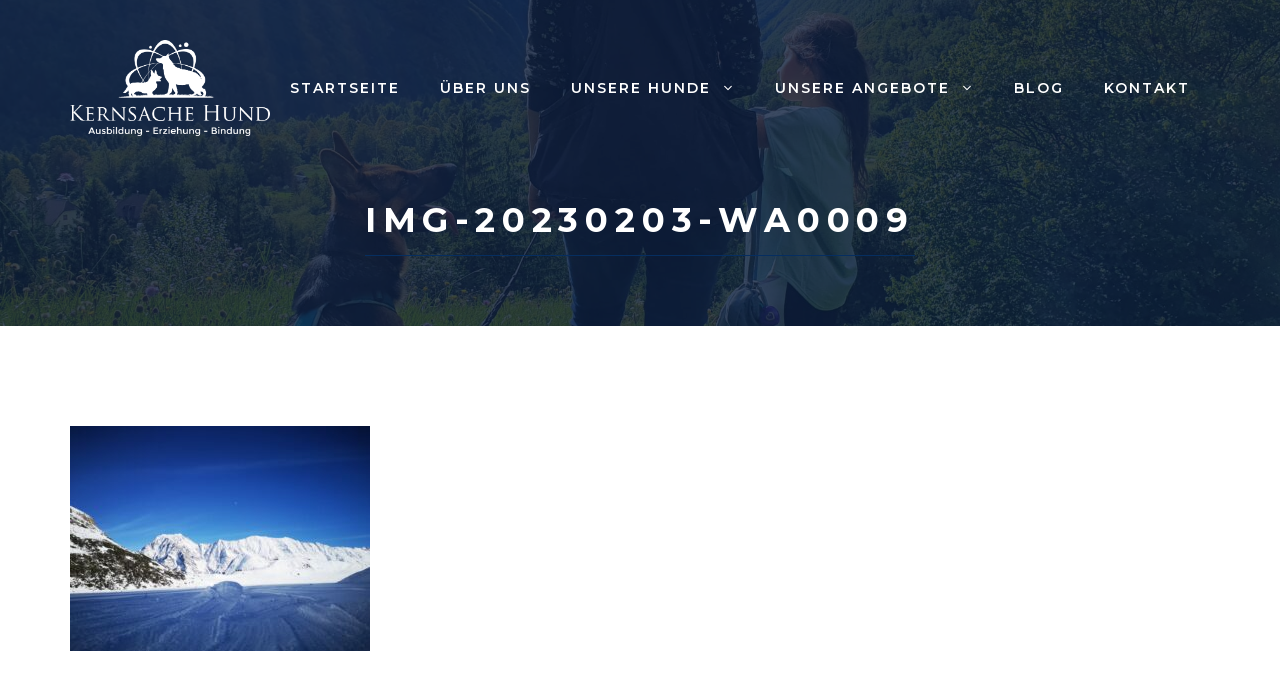

--- FILE ---
content_type: text/html; charset=utf-8
request_url: https://www.google.com/recaptcha/api2/anchor?ar=1&k=6Ld1FmsqAAAAAFiyH7Tv1mJ9o8MzPr9tfPfCQ5vG&co=aHR0cHM6Ly9rZXJuc2FjaGVodW5kLmF0OjQ0Mw..&hl=en&v=PoyoqOPhxBO7pBk68S4YbpHZ&size=normal&anchor-ms=20000&execute-ms=30000&cb=gx7xgchue7ju
body_size: 49566
content:
<!DOCTYPE HTML><html dir="ltr" lang="en"><head><meta http-equiv="Content-Type" content="text/html; charset=UTF-8">
<meta http-equiv="X-UA-Compatible" content="IE=edge">
<title>reCAPTCHA</title>
<style type="text/css">
/* cyrillic-ext */
@font-face {
  font-family: 'Roboto';
  font-style: normal;
  font-weight: 400;
  font-stretch: 100%;
  src: url(//fonts.gstatic.com/s/roboto/v48/KFO7CnqEu92Fr1ME7kSn66aGLdTylUAMa3GUBHMdazTgWw.woff2) format('woff2');
  unicode-range: U+0460-052F, U+1C80-1C8A, U+20B4, U+2DE0-2DFF, U+A640-A69F, U+FE2E-FE2F;
}
/* cyrillic */
@font-face {
  font-family: 'Roboto';
  font-style: normal;
  font-weight: 400;
  font-stretch: 100%;
  src: url(//fonts.gstatic.com/s/roboto/v48/KFO7CnqEu92Fr1ME7kSn66aGLdTylUAMa3iUBHMdazTgWw.woff2) format('woff2');
  unicode-range: U+0301, U+0400-045F, U+0490-0491, U+04B0-04B1, U+2116;
}
/* greek-ext */
@font-face {
  font-family: 'Roboto';
  font-style: normal;
  font-weight: 400;
  font-stretch: 100%;
  src: url(//fonts.gstatic.com/s/roboto/v48/KFO7CnqEu92Fr1ME7kSn66aGLdTylUAMa3CUBHMdazTgWw.woff2) format('woff2');
  unicode-range: U+1F00-1FFF;
}
/* greek */
@font-face {
  font-family: 'Roboto';
  font-style: normal;
  font-weight: 400;
  font-stretch: 100%;
  src: url(//fonts.gstatic.com/s/roboto/v48/KFO7CnqEu92Fr1ME7kSn66aGLdTylUAMa3-UBHMdazTgWw.woff2) format('woff2');
  unicode-range: U+0370-0377, U+037A-037F, U+0384-038A, U+038C, U+038E-03A1, U+03A3-03FF;
}
/* math */
@font-face {
  font-family: 'Roboto';
  font-style: normal;
  font-weight: 400;
  font-stretch: 100%;
  src: url(//fonts.gstatic.com/s/roboto/v48/KFO7CnqEu92Fr1ME7kSn66aGLdTylUAMawCUBHMdazTgWw.woff2) format('woff2');
  unicode-range: U+0302-0303, U+0305, U+0307-0308, U+0310, U+0312, U+0315, U+031A, U+0326-0327, U+032C, U+032F-0330, U+0332-0333, U+0338, U+033A, U+0346, U+034D, U+0391-03A1, U+03A3-03A9, U+03B1-03C9, U+03D1, U+03D5-03D6, U+03F0-03F1, U+03F4-03F5, U+2016-2017, U+2034-2038, U+203C, U+2040, U+2043, U+2047, U+2050, U+2057, U+205F, U+2070-2071, U+2074-208E, U+2090-209C, U+20D0-20DC, U+20E1, U+20E5-20EF, U+2100-2112, U+2114-2115, U+2117-2121, U+2123-214F, U+2190, U+2192, U+2194-21AE, U+21B0-21E5, U+21F1-21F2, U+21F4-2211, U+2213-2214, U+2216-22FF, U+2308-230B, U+2310, U+2319, U+231C-2321, U+2336-237A, U+237C, U+2395, U+239B-23B7, U+23D0, U+23DC-23E1, U+2474-2475, U+25AF, U+25B3, U+25B7, U+25BD, U+25C1, U+25CA, U+25CC, U+25FB, U+266D-266F, U+27C0-27FF, U+2900-2AFF, U+2B0E-2B11, U+2B30-2B4C, U+2BFE, U+3030, U+FF5B, U+FF5D, U+1D400-1D7FF, U+1EE00-1EEFF;
}
/* symbols */
@font-face {
  font-family: 'Roboto';
  font-style: normal;
  font-weight: 400;
  font-stretch: 100%;
  src: url(//fonts.gstatic.com/s/roboto/v48/KFO7CnqEu92Fr1ME7kSn66aGLdTylUAMaxKUBHMdazTgWw.woff2) format('woff2');
  unicode-range: U+0001-000C, U+000E-001F, U+007F-009F, U+20DD-20E0, U+20E2-20E4, U+2150-218F, U+2190, U+2192, U+2194-2199, U+21AF, U+21E6-21F0, U+21F3, U+2218-2219, U+2299, U+22C4-22C6, U+2300-243F, U+2440-244A, U+2460-24FF, U+25A0-27BF, U+2800-28FF, U+2921-2922, U+2981, U+29BF, U+29EB, U+2B00-2BFF, U+4DC0-4DFF, U+FFF9-FFFB, U+10140-1018E, U+10190-1019C, U+101A0, U+101D0-101FD, U+102E0-102FB, U+10E60-10E7E, U+1D2C0-1D2D3, U+1D2E0-1D37F, U+1F000-1F0FF, U+1F100-1F1AD, U+1F1E6-1F1FF, U+1F30D-1F30F, U+1F315, U+1F31C, U+1F31E, U+1F320-1F32C, U+1F336, U+1F378, U+1F37D, U+1F382, U+1F393-1F39F, U+1F3A7-1F3A8, U+1F3AC-1F3AF, U+1F3C2, U+1F3C4-1F3C6, U+1F3CA-1F3CE, U+1F3D4-1F3E0, U+1F3ED, U+1F3F1-1F3F3, U+1F3F5-1F3F7, U+1F408, U+1F415, U+1F41F, U+1F426, U+1F43F, U+1F441-1F442, U+1F444, U+1F446-1F449, U+1F44C-1F44E, U+1F453, U+1F46A, U+1F47D, U+1F4A3, U+1F4B0, U+1F4B3, U+1F4B9, U+1F4BB, U+1F4BF, U+1F4C8-1F4CB, U+1F4D6, U+1F4DA, U+1F4DF, U+1F4E3-1F4E6, U+1F4EA-1F4ED, U+1F4F7, U+1F4F9-1F4FB, U+1F4FD-1F4FE, U+1F503, U+1F507-1F50B, U+1F50D, U+1F512-1F513, U+1F53E-1F54A, U+1F54F-1F5FA, U+1F610, U+1F650-1F67F, U+1F687, U+1F68D, U+1F691, U+1F694, U+1F698, U+1F6AD, U+1F6B2, U+1F6B9-1F6BA, U+1F6BC, U+1F6C6-1F6CF, U+1F6D3-1F6D7, U+1F6E0-1F6EA, U+1F6F0-1F6F3, U+1F6F7-1F6FC, U+1F700-1F7FF, U+1F800-1F80B, U+1F810-1F847, U+1F850-1F859, U+1F860-1F887, U+1F890-1F8AD, U+1F8B0-1F8BB, U+1F8C0-1F8C1, U+1F900-1F90B, U+1F93B, U+1F946, U+1F984, U+1F996, U+1F9E9, U+1FA00-1FA6F, U+1FA70-1FA7C, U+1FA80-1FA89, U+1FA8F-1FAC6, U+1FACE-1FADC, U+1FADF-1FAE9, U+1FAF0-1FAF8, U+1FB00-1FBFF;
}
/* vietnamese */
@font-face {
  font-family: 'Roboto';
  font-style: normal;
  font-weight: 400;
  font-stretch: 100%;
  src: url(//fonts.gstatic.com/s/roboto/v48/KFO7CnqEu92Fr1ME7kSn66aGLdTylUAMa3OUBHMdazTgWw.woff2) format('woff2');
  unicode-range: U+0102-0103, U+0110-0111, U+0128-0129, U+0168-0169, U+01A0-01A1, U+01AF-01B0, U+0300-0301, U+0303-0304, U+0308-0309, U+0323, U+0329, U+1EA0-1EF9, U+20AB;
}
/* latin-ext */
@font-face {
  font-family: 'Roboto';
  font-style: normal;
  font-weight: 400;
  font-stretch: 100%;
  src: url(//fonts.gstatic.com/s/roboto/v48/KFO7CnqEu92Fr1ME7kSn66aGLdTylUAMa3KUBHMdazTgWw.woff2) format('woff2');
  unicode-range: U+0100-02BA, U+02BD-02C5, U+02C7-02CC, U+02CE-02D7, U+02DD-02FF, U+0304, U+0308, U+0329, U+1D00-1DBF, U+1E00-1E9F, U+1EF2-1EFF, U+2020, U+20A0-20AB, U+20AD-20C0, U+2113, U+2C60-2C7F, U+A720-A7FF;
}
/* latin */
@font-face {
  font-family: 'Roboto';
  font-style: normal;
  font-weight: 400;
  font-stretch: 100%;
  src: url(//fonts.gstatic.com/s/roboto/v48/KFO7CnqEu92Fr1ME7kSn66aGLdTylUAMa3yUBHMdazQ.woff2) format('woff2');
  unicode-range: U+0000-00FF, U+0131, U+0152-0153, U+02BB-02BC, U+02C6, U+02DA, U+02DC, U+0304, U+0308, U+0329, U+2000-206F, U+20AC, U+2122, U+2191, U+2193, U+2212, U+2215, U+FEFF, U+FFFD;
}
/* cyrillic-ext */
@font-face {
  font-family: 'Roboto';
  font-style: normal;
  font-weight: 500;
  font-stretch: 100%;
  src: url(//fonts.gstatic.com/s/roboto/v48/KFO7CnqEu92Fr1ME7kSn66aGLdTylUAMa3GUBHMdazTgWw.woff2) format('woff2');
  unicode-range: U+0460-052F, U+1C80-1C8A, U+20B4, U+2DE0-2DFF, U+A640-A69F, U+FE2E-FE2F;
}
/* cyrillic */
@font-face {
  font-family: 'Roboto';
  font-style: normal;
  font-weight: 500;
  font-stretch: 100%;
  src: url(//fonts.gstatic.com/s/roboto/v48/KFO7CnqEu92Fr1ME7kSn66aGLdTylUAMa3iUBHMdazTgWw.woff2) format('woff2');
  unicode-range: U+0301, U+0400-045F, U+0490-0491, U+04B0-04B1, U+2116;
}
/* greek-ext */
@font-face {
  font-family: 'Roboto';
  font-style: normal;
  font-weight: 500;
  font-stretch: 100%;
  src: url(//fonts.gstatic.com/s/roboto/v48/KFO7CnqEu92Fr1ME7kSn66aGLdTylUAMa3CUBHMdazTgWw.woff2) format('woff2');
  unicode-range: U+1F00-1FFF;
}
/* greek */
@font-face {
  font-family: 'Roboto';
  font-style: normal;
  font-weight: 500;
  font-stretch: 100%;
  src: url(//fonts.gstatic.com/s/roboto/v48/KFO7CnqEu92Fr1ME7kSn66aGLdTylUAMa3-UBHMdazTgWw.woff2) format('woff2');
  unicode-range: U+0370-0377, U+037A-037F, U+0384-038A, U+038C, U+038E-03A1, U+03A3-03FF;
}
/* math */
@font-face {
  font-family: 'Roboto';
  font-style: normal;
  font-weight: 500;
  font-stretch: 100%;
  src: url(//fonts.gstatic.com/s/roboto/v48/KFO7CnqEu92Fr1ME7kSn66aGLdTylUAMawCUBHMdazTgWw.woff2) format('woff2');
  unicode-range: U+0302-0303, U+0305, U+0307-0308, U+0310, U+0312, U+0315, U+031A, U+0326-0327, U+032C, U+032F-0330, U+0332-0333, U+0338, U+033A, U+0346, U+034D, U+0391-03A1, U+03A3-03A9, U+03B1-03C9, U+03D1, U+03D5-03D6, U+03F0-03F1, U+03F4-03F5, U+2016-2017, U+2034-2038, U+203C, U+2040, U+2043, U+2047, U+2050, U+2057, U+205F, U+2070-2071, U+2074-208E, U+2090-209C, U+20D0-20DC, U+20E1, U+20E5-20EF, U+2100-2112, U+2114-2115, U+2117-2121, U+2123-214F, U+2190, U+2192, U+2194-21AE, U+21B0-21E5, U+21F1-21F2, U+21F4-2211, U+2213-2214, U+2216-22FF, U+2308-230B, U+2310, U+2319, U+231C-2321, U+2336-237A, U+237C, U+2395, U+239B-23B7, U+23D0, U+23DC-23E1, U+2474-2475, U+25AF, U+25B3, U+25B7, U+25BD, U+25C1, U+25CA, U+25CC, U+25FB, U+266D-266F, U+27C0-27FF, U+2900-2AFF, U+2B0E-2B11, U+2B30-2B4C, U+2BFE, U+3030, U+FF5B, U+FF5D, U+1D400-1D7FF, U+1EE00-1EEFF;
}
/* symbols */
@font-face {
  font-family: 'Roboto';
  font-style: normal;
  font-weight: 500;
  font-stretch: 100%;
  src: url(//fonts.gstatic.com/s/roboto/v48/KFO7CnqEu92Fr1ME7kSn66aGLdTylUAMaxKUBHMdazTgWw.woff2) format('woff2');
  unicode-range: U+0001-000C, U+000E-001F, U+007F-009F, U+20DD-20E0, U+20E2-20E4, U+2150-218F, U+2190, U+2192, U+2194-2199, U+21AF, U+21E6-21F0, U+21F3, U+2218-2219, U+2299, U+22C4-22C6, U+2300-243F, U+2440-244A, U+2460-24FF, U+25A0-27BF, U+2800-28FF, U+2921-2922, U+2981, U+29BF, U+29EB, U+2B00-2BFF, U+4DC0-4DFF, U+FFF9-FFFB, U+10140-1018E, U+10190-1019C, U+101A0, U+101D0-101FD, U+102E0-102FB, U+10E60-10E7E, U+1D2C0-1D2D3, U+1D2E0-1D37F, U+1F000-1F0FF, U+1F100-1F1AD, U+1F1E6-1F1FF, U+1F30D-1F30F, U+1F315, U+1F31C, U+1F31E, U+1F320-1F32C, U+1F336, U+1F378, U+1F37D, U+1F382, U+1F393-1F39F, U+1F3A7-1F3A8, U+1F3AC-1F3AF, U+1F3C2, U+1F3C4-1F3C6, U+1F3CA-1F3CE, U+1F3D4-1F3E0, U+1F3ED, U+1F3F1-1F3F3, U+1F3F5-1F3F7, U+1F408, U+1F415, U+1F41F, U+1F426, U+1F43F, U+1F441-1F442, U+1F444, U+1F446-1F449, U+1F44C-1F44E, U+1F453, U+1F46A, U+1F47D, U+1F4A3, U+1F4B0, U+1F4B3, U+1F4B9, U+1F4BB, U+1F4BF, U+1F4C8-1F4CB, U+1F4D6, U+1F4DA, U+1F4DF, U+1F4E3-1F4E6, U+1F4EA-1F4ED, U+1F4F7, U+1F4F9-1F4FB, U+1F4FD-1F4FE, U+1F503, U+1F507-1F50B, U+1F50D, U+1F512-1F513, U+1F53E-1F54A, U+1F54F-1F5FA, U+1F610, U+1F650-1F67F, U+1F687, U+1F68D, U+1F691, U+1F694, U+1F698, U+1F6AD, U+1F6B2, U+1F6B9-1F6BA, U+1F6BC, U+1F6C6-1F6CF, U+1F6D3-1F6D7, U+1F6E0-1F6EA, U+1F6F0-1F6F3, U+1F6F7-1F6FC, U+1F700-1F7FF, U+1F800-1F80B, U+1F810-1F847, U+1F850-1F859, U+1F860-1F887, U+1F890-1F8AD, U+1F8B0-1F8BB, U+1F8C0-1F8C1, U+1F900-1F90B, U+1F93B, U+1F946, U+1F984, U+1F996, U+1F9E9, U+1FA00-1FA6F, U+1FA70-1FA7C, U+1FA80-1FA89, U+1FA8F-1FAC6, U+1FACE-1FADC, U+1FADF-1FAE9, U+1FAF0-1FAF8, U+1FB00-1FBFF;
}
/* vietnamese */
@font-face {
  font-family: 'Roboto';
  font-style: normal;
  font-weight: 500;
  font-stretch: 100%;
  src: url(//fonts.gstatic.com/s/roboto/v48/KFO7CnqEu92Fr1ME7kSn66aGLdTylUAMa3OUBHMdazTgWw.woff2) format('woff2');
  unicode-range: U+0102-0103, U+0110-0111, U+0128-0129, U+0168-0169, U+01A0-01A1, U+01AF-01B0, U+0300-0301, U+0303-0304, U+0308-0309, U+0323, U+0329, U+1EA0-1EF9, U+20AB;
}
/* latin-ext */
@font-face {
  font-family: 'Roboto';
  font-style: normal;
  font-weight: 500;
  font-stretch: 100%;
  src: url(//fonts.gstatic.com/s/roboto/v48/KFO7CnqEu92Fr1ME7kSn66aGLdTylUAMa3KUBHMdazTgWw.woff2) format('woff2');
  unicode-range: U+0100-02BA, U+02BD-02C5, U+02C7-02CC, U+02CE-02D7, U+02DD-02FF, U+0304, U+0308, U+0329, U+1D00-1DBF, U+1E00-1E9F, U+1EF2-1EFF, U+2020, U+20A0-20AB, U+20AD-20C0, U+2113, U+2C60-2C7F, U+A720-A7FF;
}
/* latin */
@font-face {
  font-family: 'Roboto';
  font-style: normal;
  font-weight: 500;
  font-stretch: 100%;
  src: url(//fonts.gstatic.com/s/roboto/v48/KFO7CnqEu92Fr1ME7kSn66aGLdTylUAMa3yUBHMdazQ.woff2) format('woff2');
  unicode-range: U+0000-00FF, U+0131, U+0152-0153, U+02BB-02BC, U+02C6, U+02DA, U+02DC, U+0304, U+0308, U+0329, U+2000-206F, U+20AC, U+2122, U+2191, U+2193, U+2212, U+2215, U+FEFF, U+FFFD;
}
/* cyrillic-ext */
@font-face {
  font-family: 'Roboto';
  font-style: normal;
  font-weight: 900;
  font-stretch: 100%;
  src: url(//fonts.gstatic.com/s/roboto/v48/KFO7CnqEu92Fr1ME7kSn66aGLdTylUAMa3GUBHMdazTgWw.woff2) format('woff2');
  unicode-range: U+0460-052F, U+1C80-1C8A, U+20B4, U+2DE0-2DFF, U+A640-A69F, U+FE2E-FE2F;
}
/* cyrillic */
@font-face {
  font-family: 'Roboto';
  font-style: normal;
  font-weight: 900;
  font-stretch: 100%;
  src: url(//fonts.gstatic.com/s/roboto/v48/KFO7CnqEu92Fr1ME7kSn66aGLdTylUAMa3iUBHMdazTgWw.woff2) format('woff2');
  unicode-range: U+0301, U+0400-045F, U+0490-0491, U+04B0-04B1, U+2116;
}
/* greek-ext */
@font-face {
  font-family: 'Roboto';
  font-style: normal;
  font-weight: 900;
  font-stretch: 100%;
  src: url(//fonts.gstatic.com/s/roboto/v48/KFO7CnqEu92Fr1ME7kSn66aGLdTylUAMa3CUBHMdazTgWw.woff2) format('woff2');
  unicode-range: U+1F00-1FFF;
}
/* greek */
@font-face {
  font-family: 'Roboto';
  font-style: normal;
  font-weight: 900;
  font-stretch: 100%;
  src: url(//fonts.gstatic.com/s/roboto/v48/KFO7CnqEu92Fr1ME7kSn66aGLdTylUAMa3-UBHMdazTgWw.woff2) format('woff2');
  unicode-range: U+0370-0377, U+037A-037F, U+0384-038A, U+038C, U+038E-03A1, U+03A3-03FF;
}
/* math */
@font-face {
  font-family: 'Roboto';
  font-style: normal;
  font-weight: 900;
  font-stretch: 100%;
  src: url(//fonts.gstatic.com/s/roboto/v48/KFO7CnqEu92Fr1ME7kSn66aGLdTylUAMawCUBHMdazTgWw.woff2) format('woff2');
  unicode-range: U+0302-0303, U+0305, U+0307-0308, U+0310, U+0312, U+0315, U+031A, U+0326-0327, U+032C, U+032F-0330, U+0332-0333, U+0338, U+033A, U+0346, U+034D, U+0391-03A1, U+03A3-03A9, U+03B1-03C9, U+03D1, U+03D5-03D6, U+03F0-03F1, U+03F4-03F5, U+2016-2017, U+2034-2038, U+203C, U+2040, U+2043, U+2047, U+2050, U+2057, U+205F, U+2070-2071, U+2074-208E, U+2090-209C, U+20D0-20DC, U+20E1, U+20E5-20EF, U+2100-2112, U+2114-2115, U+2117-2121, U+2123-214F, U+2190, U+2192, U+2194-21AE, U+21B0-21E5, U+21F1-21F2, U+21F4-2211, U+2213-2214, U+2216-22FF, U+2308-230B, U+2310, U+2319, U+231C-2321, U+2336-237A, U+237C, U+2395, U+239B-23B7, U+23D0, U+23DC-23E1, U+2474-2475, U+25AF, U+25B3, U+25B7, U+25BD, U+25C1, U+25CA, U+25CC, U+25FB, U+266D-266F, U+27C0-27FF, U+2900-2AFF, U+2B0E-2B11, U+2B30-2B4C, U+2BFE, U+3030, U+FF5B, U+FF5D, U+1D400-1D7FF, U+1EE00-1EEFF;
}
/* symbols */
@font-face {
  font-family: 'Roboto';
  font-style: normal;
  font-weight: 900;
  font-stretch: 100%;
  src: url(//fonts.gstatic.com/s/roboto/v48/KFO7CnqEu92Fr1ME7kSn66aGLdTylUAMaxKUBHMdazTgWw.woff2) format('woff2');
  unicode-range: U+0001-000C, U+000E-001F, U+007F-009F, U+20DD-20E0, U+20E2-20E4, U+2150-218F, U+2190, U+2192, U+2194-2199, U+21AF, U+21E6-21F0, U+21F3, U+2218-2219, U+2299, U+22C4-22C6, U+2300-243F, U+2440-244A, U+2460-24FF, U+25A0-27BF, U+2800-28FF, U+2921-2922, U+2981, U+29BF, U+29EB, U+2B00-2BFF, U+4DC0-4DFF, U+FFF9-FFFB, U+10140-1018E, U+10190-1019C, U+101A0, U+101D0-101FD, U+102E0-102FB, U+10E60-10E7E, U+1D2C0-1D2D3, U+1D2E0-1D37F, U+1F000-1F0FF, U+1F100-1F1AD, U+1F1E6-1F1FF, U+1F30D-1F30F, U+1F315, U+1F31C, U+1F31E, U+1F320-1F32C, U+1F336, U+1F378, U+1F37D, U+1F382, U+1F393-1F39F, U+1F3A7-1F3A8, U+1F3AC-1F3AF, U+1F3C2, U+1F3C4-1F3C6, U+1F3CA-1F3CE, U+1F3D4-1F3E0, U+1F3ED, U+1F3F1-1F3F3, U+1F3F5-1F3F7, U+1F408, U+1F415, U+1F41F, U+1F426, U+1F43F, U+1F441-1F442, U+1F444, U+1F446-1F449, U+1F44C-1F44E, U+1F453, U+1F46A, U+1F47D, U+1F4A3, U+1F4B0, U+1F4B3, U+1F4B9, U+1F4BB, U+1F4BF, U+1F4C8-1F4CB, U+1F4D6, U+1F4DA, U+1F4DF, U+1F4E3-1F4E6, U+1F4EA-1F4ED, U+1F4F7, U+1F4F9-1F4FB, U+1F4FD-1F4FE, U+1F503, U+1F507-1F50B, U+1F50D, U+1F512-1F513, U+1F53E-1F54A, U+1F54F-1F5FA, U+1F610, U+1F650-1F67F, U+1F687, U+1F68D, U+1F691, U+1F694, U+1F698, U+1F6AD, U+1F6B2, U+1F6B9-1F6BA, U+1F6BC, U+1F6C6-1F6CF, U+1F6D3-1F6D7, U+1F6E0-1F6EA, U+1F6F0-1F6F3, U+1F6F7-1F6FC, U+1F700-1F7FF, U+1F800-1F80B, U+1F810-1F847, U+1F850-1F859, U+1F860-1F887, U+1F890-1F8AD, U+1F8B0-1F8BB, U+1F8C0-1F8C1, U+1F900-1F90B, U+1F93B, U+1F946, U+1F984, U+1F996, U+1F9E9, U+1FA00-1FA6F, U+1FA70-1FA7C, U+1FA80-1FA89, U+1FA8F-1FAC6, U+1FACE-1FADC, U+1FADF-1FAE9, U+1FAF0-1FAF8, U+1FB00-1FBFF;
}
/* vietnamese */
@font-face {
  font-family: 'Roboto';
  font-style: normal;
  font-weight: 900;
  font-stretch: 100%;
  src: url(//fonts.gstatic.com/s/roboto/v48/KFO7CnqEu92Fr1ME7kSn66aGLdTylUAMa3OUBHMdazTgWw.woff2) format('woff2');
  unicode-range: U+0102-0103, U+0110-0111, U+0128-0129, U+0168-0169, U+01A0-01A1, U+01AF-01B0, U+0300-0301, U+0303-0304, U+0308-0309, U+0323, U+0329, U+1EA0-1EF9, U+20AB;
}
/* latin-ext */
@font-face {
  font-family: 'Roboto';
  font-style: normal;
  font-weight: 900;
  font-stretch: 100%;
  src: url(//fonts.gstatic.com/s/roboto/v48/KFO7CnqEu92Fr1ME7kSn66aGLdTylUAMa3KUBHMdazTgWw.woff2) format('woff2');
  unicode-range: U+0100-02BA, U+02BD-02C5, U+02C7-02CC, U+02CE-02D7, U+02DD-02FF, U+0304, U+0308, U+0329, U+1D00-1DBF, U+1E00-1E9F, U+1EF2-1EFF, U+2020, U+20A0-20AB, U+20AD-20C0, U+2113, U+2C60-2C7F, U+A720-A7FF;
}
/* latin */
@font-face {
  font-family: 'Roboto';
  font-style: normal;
  font-weight: 900;
  font-stretch: 100%;
  src: url(//fonts.gstatic.com/s/roboto/v48/KFO7CnqEu92Fr1ME7kSn66aGLdTylUAMa3yUBHMdazQ.woff2) format('woff2');
  unicode-range: U+0000-00FF, U+0131, U+0152-0153, U+02BB-02BC, U+02C6, U+02DA, U+02DC, U+0304, U+0308, U+0329, U+2000-206F, U+20AC, U+2122, U+2191, U+2193, U+2212, U+2215, U+FEFF, U+FFFD;
}

</style>
<link rel="stylesheet" type="text/css" href="https://www.gstatic.com/recaptcha/releases/PoyoqOPhxBO7pBk68S4YbpHZ/styles__ltr.css">
<script nonce="IkTB_Z4B2YPzdM4tfGD3sQ" type="text/javascript">window['__recaptcha_api'] = 'https://www.google.com/recaptcha/api2/';</script>
<script type="text/javascript" src="https://www.gstatic.com/recaptcha/releases/PoyoqOPhxBO7pBk68S4YbpHZ/recaptcha__en.js" nonce="IkTB_Z4B2YPzdM4tfGD3sQ">
      
    </script></head>
<body><div id="rc-anchor-alert" class="rc-anchor-alert"></div>
<input type="hidden" id="recaptcha-token" value="[base64]">
<script type="text/javascript" nonce="IkTB_Z4B2YPzdM4tfGD3sQ">
      recaptcha.anchor.Main.init("[\x22ainput\x22,[\x22bgdata\x22,\x22\x22,\[base64]/[base64]/[base64]/[base64]/[base64]/[base64]/[base64]/[base64]/[base64]/[base64]\\u003d\x22,\[base64]\\u003d\\u003d\x22,\[base64]/Dq8KuMsK+w6fCosO7e8K9BjMsX8OaJA4mwq/[base64]/LMOBwqXCgMKcwq0IB8KfW8OJccKGw7cVdsOKFSUaCMK4CzjDl8Oow6RdDcOrAhzDg8KBwr7Dh8KTwrVaVlB2KjwZwo/Cjlcnw7o8TmHDsi/DhMKVPMO5w4TDqQp/WFnCjnXDilvDocOGFsKvw7TDhS7CqSHDh8OXclABasOFKMKJemU3MCRPwqbCkWlQw5rCg8K5wq0Yw7PCtcKVw7obLUsSGMObw63DoTN3BsOxZiI8LDwYw44CGMKnwrLDuhJoJ0tiNcO+wq0CwrwCwoPCuMOpw6AOdsObcMOSIz/Ds8OEw5RtecKxIhZ5asO4KDHDpwMRw7kKBMObAcOywrNUejktcMKKCCvDugF0ZT7CiVXCgChzRsOew6vCrcKZRQh1wocBwpFWw6Fvag4ZwokgwpDCsC/DgMKxM0ImD8OCCzg2woAQR2EvBhwBZTU/[base64]/w4Faw558w4AIwrNnODRFb3XDqsKJw7AwZE7DjMOzZMKKw77Dk8OJasKgTCDDklnCuhQpwrHClsOSXDfChMOjZMKCwo4lw5TDqi8xwqdKJm4awr7DqlPCn8OZH8Onw4/Dg8OBwrvCqgPDicK7bMOuwrQ6woHDlMKDw7TCisKyY8KvZ3l9bMKdNSbDlizDocKrOMOAwqHDmsObKx87wr/DvsOVwqQ9w5PCuRfDmMOlw5PDvsO3w4rCt8O+w7wkBStNFh/[base64]/CisKiNsKFR8KoCsO6QcO+S8KZPzUiFcKPwoMzwqnCvcKkw4thGzfClMO5w77CrB96LxwVw5DCukgDw5fDjUDDiMK2wo8VcC/CqsK7JR3CtsKGYHnCgj/CrWtbIsKAw6fDgMKHwrMOMcK6U8KUwpI4w5LCmG0AQ8OkacOPYy0Iw5/DiFpEwrsFC8KoWMO/QlHDmGcHKMOgw7DCnzXCo8OubcOwWnNuOkFqw5ttHDLDnnsZw7PDoVnCtkp4Gx3Dsl/Dm8OYw6c0w7PDlsKTA8OzaA9uZMOrwosEEAPDhsOiI8Ktw5/CrDl9B8Oww6weSMKZw4AybAlIwrFUw5LDjGVvFsK1w53Cr8ONHsKYw4NWwphGwopWw4VRGgkjwo/ChcOfcCLCmggrcsOYPMOKHcK4w58OEkPDq8Oxw6DDqsKIw6vCs2fDqxXDmAHDvHbChRnCncOVwrrDoX7DhmZscMKwwrPCsQTCtHHDtUBhw5cVwr/DvcKlw47DqmUnWcO3w5DDqcKpYsKKwqrDoMKPw7nCgiJXw4hQwqlvw6FPwqzCsRZfw5J0Jl/DgMKZSnfDuRnDtcOzE8KRw5Bdw5xFMsOywoXCh8OAUmfCpRwvHiXDlUJcwr0ew63DnGk5MX7CnhsiDsK5RW1hw4VJSjBzwprDh8KtHRV9wqJQwqVHw6QxG8O6VcOEw5HCs8KHwqjCj8Knw75VwpnCkQJPwr/CriDCucK5fxTCknDDj8OFNcO3BC8bw5E3w4tXAmLCqx1rwrwrwrp8Pi5Va8OvIcKVQcKVEMKgw7oww7LDjsOGI03DkDpkwqAcEcKQw4/Dhn5qVXLDtyjDhllOw5XChQsMMcOXOSDDmGHCtiNfYC/Dr8OIw4xGUcK+CcKhwqpXwpsPwocQMH5WwofDicKjwrfCuUNpwrjDn2UiOTl8DcOowqfCg03ClB8zwpjDux0kZ1QIFsOPL13CtsKYwqfDpcKNT0/DnhVKLsK7wqoJe1jCl8KCwo5zJmcNTsOew67DpQXDh8OewpIMVjvClmhDw4VuwpZ4HcOREhnDnkzDlsOMwpoBw6x8NTTDh8KCSWDDm8Omw5LCr8KMTANYIMKIwobDiWYjVkYTwp48OUHDvlPCuSFwc8Oqw5ESw5HCnl/[base64]/Dlndnw4wRwpx8w4zDl8Kgw5IQw6RdI8OIAQjDkXTDl8Ogw7gbw6Y/w6M5w7cSTxpHK8KPGcKjwrkLKkrDuS7ChMOSQXdoPMKsPytjw4UIwqLCiMOVw4HClcKPCcKPdMOfQn7DnMKjcMKFw5rCuMO2IsOewpDCn3fDmX/DmgDDsi9qDsKaIsORXxDDtMKDIHwFw6/[base64]/DgBnDvcOnworCmHwLKcKxwoLCpBvCtGjDtcKzwrnDiMOmR1FpFG/[base64]/ChUdZw7kfw7DCjCUdwo8hw4TCucKDNFzDuQVNRcORUMKJwqHCqMOUZCcyK8OHw4zCqw/[base64]/CvB8XQBpww6LCscOgPXPDmx4KDhJNKMOHwrHDqglAw7cWwqhyw5MPwpTCl8KlDA/DvMKZwq0UwpPCsU0KwqBOGkg+bG3CoUzClgEnw6kHYcOwHCcBw4nCk8ORwqnDjCApBMO0w6tFVRAyw6LCo8Otw7TDqsO5wpvCuMKkwoHCpsKDXHVHwo/Cuw1jPDPDqsO9AMOAw5vCjMOnwrtJw4vCgcKtwrzCgcKLMWXChXQrw5DCqUjCnWLDlsOuw5EbUcOLesK5KVrCsBILw5PCu8OUwqZbw4vDlMKQw5rDkkISN8OgwpHCk8Oyw70/XsO6d0XCkcOHaTLCiMK4ccKIBGlmAyBVw4w/BEFKc8K+ecKXw6bDs8KTw6IMEsKNbcKmSwx0KsKRwozDmljDkUTCv3fCsmxhGMKPcMOPw69cw7UJwphqIDTCmMKlKg7DicKsMMKKw5BOwqJJQ8KNw4PCksODwo7DmiPDpMKgw67DpsKaXG/[base64]/Cq8KLN8OpHXTCn8Knw5B+JMK5w6tRwqLDtSJ/wqTDpHDCjBDDgMK1w7vCi3VDLMO+wp0oTyXDlMKAN2kTw7U8PcOndDtfbMO7wqJrWsKJw57Dj1TDq8KCwqg2w79Sc8Ofw5QASiowfBBFw7IQViXDvy8Nw7bDrsKpVz82fMKRWsKrLgYPwonCtGp/QDVwQsKpwrvDsE0swqBEwqdWMHzClV3Cq8KJbcK4worChMKEwoHDpcOUa0PClsKkZQzCr8OXwrdMwrLDmMKQwpxeaMKwwqFOwrF3wpvCjV96w7RKfMKywp0TO8Opw4bCg8Ogw4kpwp7DnsOjTsK6w6YLwqvChXdeOsO1w7Vrw6jCoEbCpV/Dhw8owo5XblbClULDqwJOworDgcOKNRdDw7NYCn/ChsOJw6rCrwfDgSnCvGvCk8K1wqBIw7VIw43CrDLCjcOTY8KHw71OO0Bow7s9woZ8aW5UZcK/w6RdwoPDpSkywp3Cq3nCqAjCnXMhwqHDvcK6wrPCilAjwpZAwrZ1PMOvwojCocO4w4PCm8KMfFkGwpfCsMKYbzPDgMOHw4QOw4bDhMOEw5RWXGLDusKjYAfCisKkwpBcKg8Kw4EVHMO1w7/[base64]/Cu8KhJw7Cg8K1wowfwoJ4w6waNsKlXjZiecOYTcO0WMOpNQ7DrU4Rw77CggcLwp4wwr1bw5HDolEpMsO3wrnDlVY7w4fCp0LClcKZTHPDgcOQaUd9XmQPDMK/wpjDqnrCl8OVw5LDpnTDtsOiUB3Dkg9Mw756w4lvwqTCvsKcwpwuRcKzGgzCmD3DuRDCkC3CmkYtw6HCisKQMn1Nw7QlU8KuwoYQRcKqGUxSE8OpIcOFG8O2wqTCvD/Csl4PVMOvZCjDucKIwoDDjDY7w696DsOjGMOPw6bDmjtyw43DqXNYw7XCrsKdwq3DoMOdwoXCglfClwVYw4rClVHCvMKRI386w4vDhsK5C1TCmMKvw5M7GWTDpSfCtcKRw73DjTJ/wq3CthTCicOvw4tVwp0Yw7LDsEkKBMOhw5jCgGI/[base64]/DgVR2BxLCgQrDpcKHwpICwqjCkMOawo3DsSXDqMOYw5rCtCc6wqPCuVXDtMKIH1cABh7CjMOJeCXDu8K8woQrwo3CslgXw5hcw7HCkSnClsO5w6fDtcOAHsOMDsOcD8OZKcK1w6lKVMOfw7jDh3NLccOIFsKDOcKQPMOVC17CosKdwrE/Vi7Cjz3CiMOiw43CjiECwq1OwrTDmxnCgCQCwrrDpcKLw7PDnltww7JBEsKab8OMwoBdQcKcLmYkw5bCgV/Dl8KKwpEZKsKnJhYbwokywpkCBTzDjgAew4khw4VJw5nCgUrCpm5Aw5DDswI4LkjCjFNswpLCn27DhlLDuMOvZFEAwo7CoVDDjxvDg8K1wqrCisKyw40wwp92O2HCsHM5wqXCpMKLJMOTwo3CsMKWw6QsCcOOQ8KUw7NZwpg+bzp0YC3DtMKbw4/CuRjDkjjDqm7CjUkcdgISeTHDrsK9Z3h7wrbCuMKZwqt9AMOowq0LEirCuWUVw63ChsO3w5LDiXsmZTXCoHJDwrchKcOswp7CjCfDssOvw61BwpgMw6N1w7Q7wrDDoMOTw4XCv8OOD8K7w41nw6XCkwwvKMO1L8Kfw5zDlcO+wrfDjMKuO8Kpw5bConR8wrU9w4hgPD/CrkfCngI/[base64]/w7UYL3zDsDgAPMO/[base64]/AsO8wpHDjB0eVMO6C8O6Vmk4wrXDscOCDWnDlcKsw6Ibbj/Do8Kyw5sWDsKHQhjCnG55wqEvwrjCk8O+AMOUwo7Cl8O4w6LCkn5jw6zCrcKHCGbDh8OPwoRZOcKGSy1aIcOPe8Ozw6XCqHE/F8KVXsOMw4/DhwPCkMKLIcKQOh7DiMK/OMK1wpE9QBUIbcKOOcOYw5vCiMKjwqtlTsKAX8O/w40Xw47DhMKsHmvDqT0ZwpErIyt/w7zDtBvCqcOpR3p0w48iUE/Do8OSwqPCmsOTwojCusKtwojDnSoWwqDCp3PCu8OswqNGRCnDsMOjwpjCucKPw7hCwq/DiToxFETDlRDDoHI+bFDDsSQbwovCtgwOP8OvKlRwVcOdwqzDo8OGwrPDokIyQsK/VMKXPcOaw70wL8KQG8KiwqfDlHTChMOTwosGwpLCqiBDVnrCiMOJwrF6HEcXw6p5w68HF8KVw7zCsXQSw5o6NQLDqMKOwqxJw5HDssKiXMK9awxGCAteT8Oywq/CmMKvBTBtw6ADw7bDlcO3w58Bw53DmgImw4fClgHCo0DDqsO/[base64]/bjfDmCBrOF0Lwpw5w4x9w7LDr3DCpTg5LjLCnMO3f0nDkSbDs8OuTSvCt8KlwrbCvMK+DhpVOl0vO8K/w7BRJkbDliFLwo3DhW9uw6UXwpvDoMOWKcOYw4/DhcKhX3/CnMOFX8Kzw6Vkwq7Du8OUFGnDpT0dw4jDgEUDSMO5QG1xwozCu8Kyw4rDjsKGXGjCuh86LcO5I8KfRsO4wpVJKzPDjsOSw5nDh8OIwpnCkMOLw4EaCMKuwqPDnsO3PCXCpsKQW8OZw6AmwpHChsOSw7dbD8O8HsK/w7hKwqfCqcKLamPCocKLw5/[base64]/[base64]/[base64]/CvsK9worDjcK7HngYw6lyFXEzGcO7dnvCkMO/T8Ozf8KBwq/[base64]/W2srw43CoMKLw7rCr8KZCTgGw4c4wpJgBHt0XcKfcDbDkcOzw5fCn8KzwoXCiMO5woTCoT/CiMOISTTCnTNKEEVrw7zDk8OKe8ObHsKFKjzDpsKQw5lSG8KaYDgpX8KJEsK/Ci7Dml7DusKYw5bDm8OZYMKHwpnDiMKxwq3DkggRwqEFwqNUZSwbchlBwrjDiHzChUXChBTDgQfDrn/DqSTDssOUw5QkL1PDgFViHsOhwpoXwpfDlcK2wrwlwrsWBcOBGcKuwr9EIsK8wr/Ct8K7w4d+w5lSw5UywoFFJMOvw4FMGRDDtkJtw4nDqBvCucOwwogWL1rCuwhTwqRhwqUSOMOLS8OTwqEjw71Tw79MwrBhf0jDmQXChCbCv1B9w5LDv8KWQsOYwo7DjsKRwqDDk8KOwoLDqMKWw73Dv8OeMzVQdENFwqDCikpAdsKcOMOnBsKBw5s/wpbDvChHwpdRwqFPwpY3fF4qw4s8cHcuKsKUJsO0JV0tw7zDisOtw7DDqjAWc8OLAT3Cr8OCCMKWXkzCpsObwoQJZcO6TcKpw6cJbsORaMOtw6wxw6F0wrPDkMO9w4TClTfDr8KEw5J2esKKMMKFVMKcTGLDu8OdQBZseQgfw5ZawrfDh8Okwosdw5/CtEYqw7bCt8OzwobDkcKBwoPCl8KxNMKnF8KyFkQ+XMO6PsKaCsO8w40hwrYgcSEwLsKjw5gpQMOFw67DpcOxw4INJmjCosOLF8OPwq3DsWfDki8JwpQawrhFwpwEA8OAaMKHw7I/YGHDkHbCv3/CiMOkTxpdSTU4w4TDrkR/KMKCwpkEwoEXwozDmBvDrMOtHcKLScKULsOvwoolw5kidX44IUphwoYRw7EFw7MVQTPDqsKEWsOJw5dWwovCuMK3w4PDqWZswozDh8KgOsKAwojCosO1JXfCjXjDmMKZwqLDlsK6bsOKEwjCusKkwo7DsCnCt8OUHz/[base64]/DgMOVw5MVAmUmbC4Da8O8FMKXF8OoV2rCpMOSOsKjLMKjw4XDmz7Cpl0TeU1jw5vDo8KNSFPCjcKCBnjCmMKFUS/DpwDDvEvDlwPDocKvw40twrnCmGBqLUTCksOkIcKpwrl4KRzCj8KfST8Fw5p5LBxCSWV0w67DocOpwoxww5/Cq8OEEcOdCcKnKTHCjsKdCcOrIsONwoxVYyPClsOFG8O2IsKswpxuMzJgwrbDslk2DsOTwrTDs8Kkwq93w6fCtGp5HRJmAMKDe8K7w4oRwrlxQ8KuSnZqwqHCvHXDrHHChsKgw7HCm8Kqwo8Dw5ZGLsO/w4jCucO0RnvCkwpIwo/Dnn1ewr8TXMOwWMKeKAIlwpdcUMOBw6HCn8KPO8KmJMKPw6tnVUXCssK4A8KeGsKEGGoLwpYaw5wfbMOBwpjChMOmwqxRDMK/[base64]/[base64]/CqMO/wpbCmQ3CmcOISMKnOSXCmzHDk0rDpMOKM2NEwpXDksOnw6hZczBBwpbDl2PDtcKvQBfCi8Oww5XCvsKUwpXCgcO7wosYwoPCjF3ChWfCjXjDr8KGFBDDicKvKsKgQMOYO1pyw4DCvV7DhSoDw7jDkcOwwpNLIMKqJi92GsKSw7AYwoLCtcOfNMKyeTJbwq/[base64]/KV53ccKmwqHDpk3CsTvDssO4wrc3woBBwqEOecKGSsOow6tEMxQ7WX3DtXwgZsOswqxTw6/Co8O6C8KiwqfCmsOpwq/ClcO3PMKtwqReFsOlwoXCo8OwwpLDn8OLw5MYJsKuccOyw4rDp8KNw7UfwpfCjsOfdwQSIDRWw6RTbmY1w5QDw64Ga1TCksKzw5BHwqN5fBXCssOdQw7CpAAqw6/CmMKpWT/Dpygkwq/DucOjw6zDvMKOw5UuwrZLBGQpK8Okw5vCoBrDlU9TRjHDhsOqe8O6wprDjcKyw7bChMKaw4nDkyxewod+L8KTTMKew7vCu3k9wos6VcKMD8Oow5HCgsO2wrNFJcKrwrIOLcKMWyV8wp/ChsONwo7DvA4UU1E0EMKYwoLCt2VXw6EYDsOxwp9/H8KcwqjDvk5wwqslw71Vwqwowr/CkGHCv8OnXCfCqRzDvcKALhnCksOvOQ7Du8ONeEVVw4LCtmHDn8O1WMKAcU/[base64]/DiB5LKMO0wrHCu8ORJjlFVsKVwrtKwozDpkTCqsKKT1oJw4c8wqhkT8KrZDk/McOJaMO4w5LCux9TwrBYwrvDjmoBw58cw6vDvsKvV8Kcw6nDtglmw7dRNyl5w6PDicKywrzDj8OGXg/DlGLCksKEbgc2LSDDjsKcP8OeDxNoMik1D2XDmcOdACI5DUlGwofDpz/DusKUw5VFw4XCsEc9wpYTwo1zB1XDisO6K8OWwoPCm8OSKMONDMOyb01OBwFdODxrwrjClnjCsWtwZC3DmsO+J2fDi8OaeTLChlw7E8KSE1fDvsKIwrjDlG8ZZsKIQ8OSwpszwovCgMObWBMVwpTChMKxwowDawHCk8KCw5pvw6zDncOnf8OPDh9SwoDDpsOZw7N/w4XClw7DgU8CW8KAwoIHMFoSAMKhUsOwwrPDtMKIwr7DlMKdw7A3woDDsMO9R8KeHsO4NznCscOuwrwcw6UBwok9UAPCuTHCpQt0e8OgGHDDmsKoBMKbTFjCoMOeJMOLc3bDmcKzVC7DsUDDsMObHMKUBC3DhsK6THAMVk9/[base64]/ZMKveMO/PF5Cwowlcks9w53CisKSNSPDqMO5DsOJwrd1wrA/H8OEw6nDg8K5OsKWGgvDusKuKSxlSEvCknYTw7wWwqPDsMKfYcKEYcKqwpBVwqdPBEpVMQDDvsO/[base64]/[base64]/DsHN6wo3CvcKHK2/CqxxcMhDCuMOSY8O1w6XDqsOCwqk3LHbCvsOww7zClsOmVcKSIUbCm3ZWwqVOw7PCh8K3wqrCusKUC8Kqw5MswrYdwrnDvcOWX1UyG2UBw5Vow5ktw7LCr8KOw5DDnhnCum/DscOIKA/CjcORRsOIdcOBHsK2fS3DkMOAwosmwp3Ch2hwCiTCgcKAwqAsXcOBYUXClULDjF0xwrlYSzZRwp4ve8OEOEXCql3DicO3wqpqwrUXwqfCozPDpsOzwqNfwoIIwrZKwqcpZxXCnMKvwqIoBcK9H8OPwoZEfVl2KUQuD8KYw6Q/[base64]/[base64]/w6xVacKGwrTDgE99wqthwq4QZcO7w4ovQHnDuXvCicOlwphiPcOOw7lHw7M8wqxkw7ZTwpo1w4HClcKfVVjCm3Qjw7YqwprDgF7DiVR/w75Gwqhkw7Euw5/DlyYnNsKXW8Oww6jClsOrw6w9wqzDu8Ovw5DDh3gzwrMJw6LDqX7CuFrDpGPCgn/CoMOtw7HDusOzS3tHwqwGwpfDjVbDkcK9wr/DiERUCHfDmcOMRVgCAsKnRQoXwoXDqx3CrMKHESnCssOiJcOMw5TCv8OJw7LDucK8wp/Ci0xCwoUhDMKmw5Q+w6l6woPCtD7Dj8OdUhnCqMOBVi7DgMOEdUVCCcOKa8KrwpTCrsONw4rDmwQ8N1PDicKIwr5nw5HDumrCoMKIw4HDksOfwo8Kw5LDjsKUGiPDsiBwISLDuAJqw49TFlbDuC/[base64]/w6pfw7jDqMO4DsKqf8KeOcOBH8OmWcK1w5bDnG3CljbDhS1TL8Krwp/ChMOwwonCuMK2RsKdw4DDiUE8dS/CgCrCmBZ3EsORwoTDkXTCtEs6EsK2woBLw6E1RQHChn0PYcKmwpnCrcOmw4loT8K/PsO7w5dAwqF8wp/DpsKDw44FeEPDosKEwoVWw4A+D8O8UsKHw73DmhUrTcOIKsKsw5LDosKCUyFVwpDDpgLDoHbCtgVER1YuSjDDucOYIRATwqvCpmzClUbCicOlwoLDvcKnLmzCng/[base64]/DrMOSdcOIwrYne8KMwoQPwrQcw7HDucOBJFZ3wrHCuMKEw5wdwqjCoFbDrsKpD3/DtV1BwpTCssK+w4pew7VCbMK9cTJuYW51e8KbAcKWwrN4CyTCucOQfGLCvcOuwqvDqsK5w7Ixd8KlL8ONDcOybBcxw5kpGAzCrMKRwpg8w5oHeFRJwrrDvw/[base64]/[base64]/[base64]/ClDTCuEdcSU7Cg8KoS0DDoBIkWV/[base64]/Dm8KPw6/[base64]/Cpk/Doid9XGPDkSYiw7J4wqE7dzENWl3DqcO8wq5BVcOlJA9GKsK/J0dAwr4owqjDj28AAGnDigvDpMKNJsKzw6PCrmMxfMODwoFJc8KCDXnDoncRYHcIIETCqcOEw57DoMKDwpXDvsO5QMKbRFEIw5TCmE1hwpArBcKdZXTCgcK9wpHChcKDw7jDssOINcKoAMOuw6PChCnCu8Kew65SeUwwwoDDmcKVacOZIcOJEcKwwrEfJEAHYw9MUU/DmQzDhAnCoMKGwrTCqlTDvcOTBsKlXMOyZzoNwpwqMmlcwoAywrvCoMOCwrhWFEfDscK+w4jCiX/Dt8K2wqxDNsKnw5pSLMOqXBLCmiFFwqt6aEPDjiHCkDTClcOzKcOZMn7Dv8K+wrnDkEkEw7/CksOBwr3Cp8O4XsOwFEQOHcK1wrw7HyrCnwbComLDqsK6EHsQwr9wVic/[base64]/[base64]/Cu3cNf1p/w64UwpXDqcK5w6oxL8O4w5PCs0fCq3PDi0fCv8KRwphHw6jDgsKcX8KeNMOKwoMpwoQVDjnDlsKjwqHCqMKDNl7Dh8Klw6rDjzsjwrJHw70iwoJhIW0UwpjDlcOQCABGw4oIVzxOecKURsOywrlLQ2zDu8OqeXrCu38jLMOkAk/ClsOtC8K3fRZfbUPDn8K4R11gw7rCowTCjcOsIATDucKOI3Fzw75Wwr4Dw5gmw7ZFZsOUBW/DlsKpOsOtDUVDwpHDsyPCi8O6w7Ydw4JYTMObw6kzw7ZUwq7CpsK1w7AFTSBVwq3DpcKFUsKtIBLCrDllwobCo8KXwrM/EBEqw6jDjMO7LhpQwqzCucK/TcOHwrnDiEFqJk7Cn8KLVMK8w6HDkQrCrMO1wpLCucOPelxTLMKywrA1wpjCtsKDwqfDtCrDrMOzwpUIdMOewohFHsKBwqNNLsKsGsOaw7NXDcKcIMOowo/DmiYfw65LwoI1wqMQG8O8w7dKw6AHw7B6wofCrsKaw6dwSGjDr8OAwpksasKbwpsdw6AOwqjDqyDCpDxUwoTDg8K2w4wkw7tACMKGd8OhwrLChAnCg3/DtnTDncOoTcO/bcOeAMKrMsOZw6pbw4zClMKlw4bCpcO+w5fDjMKObn8Owrt/fcONXRLDmMKIPlHDkTlgC8KlL8OBKcKJwpgmw5o1w4cDw5hJJwAif2nDqXs2wpDCvsKGWS/DiAnCksOUwok7wrbDmVXDksOCOcKCID8TBcKLacKnNzPDmWPDrQZoX8Odw6TDjsKrw4nDkh/DmcKmwozDjkzCnzphw4Z2w7I3wqtGw5rDg8KAwpXDsMOrwoMxSDotKHXChcOswqoTecKLTjpYw5ETw4LDkcK1wqUdw5NYwpfCiMOaw7/CgMO2w6UkeUjCuWLDqwY+w4ZYw7lIw7TCm188wqBcecKuVMKDwrnCvToOR8KkJsK2wpNewoAIw7IIwrzCuERbwpdHCBZ9dsO0VMOUwqfDuV4BBcOGMEwLBnxdTC9kw7nDucOsw4kKwrFDQREQA8KFw6ttw5cgwp/CuEN7w6nCsn8xwrvCmxAdXwg7UAEtR2BJw7gARMK/[base64]/DpmB5wpvDksOaAjDDk8OlwrjCgxXCgMKsYXBvwpBhO8KKwq0Aw4nCpyPCmjAeJMOYwro/IcKDcFLCiBJyw6vDo8OXf8KXwrHCtFXDpcO7Bi7DhAXDlMO3DMOGX8OmwqjDqcKsH8Ozwo/CqcKpw4PCpjXCscOvEW1/VUTCiWd/w6RAwrMtw67ChFUNNsK5UsKoPcKswrcCecOHwoLDtsKBExDDjcKbw4omdsKpI0wewpYiOcKEFiAVS0UNw4o8WRt8S8OFZ8OOVsOZwq/CpMOuw5BKw6sbTMOfwo9KSGocwrnCklUiAsO7WGoMwprDl8Kbw71pw7TCm8KrOMOUw6fDulbCp8OsK8Oqw7fClx/CkCHDmcKYwrsVwrjClyDCk8OWDcO2FETCl8OtKcK5AcOYw7M2wrBEw7UOQk7CgUjDmTDCiMKoUlpBNHrCvVEnw6o4Qj7DuMOkUQMZF8K1w690wqrCrE/DqsKiw6B2w57DlcOswpp7BMOawo9uwrTDvsOzcFfCqjXDicOLwqlNfDLCqMK/EA/DncOKbsKCfSZNfsKnwo3DqcKTNFLDmMOTwpgkXRjDo8OoKQvCscK/Uh3DnsKYwopgwoTDiU3DpCpew7A2FcOZwop6w586B8O+e3QvbVI0SsOTS24Fb8Opw4MLS2HDmUXCmiYPSSoTw6rCr8KGU8K0w5dbNMKJwoM5cy3CtUbCiGtLwoZuw7/CqD/CtMK5w7/DgF/Cp0vCuQwYI8OmcMKTwqEfZVzDlMK/NMK/wr3CkzAuw4nDkcKGfylYwqcgT8KLw4B8w4rDnArDv3fDp1jCngYxw7NqDTfChVPDrcK1w4lKWD7DqcKkdRQowqfDgsOMw7/DgRFpT8Kjwq13w5JCJcKMDMOwQMKrwrotLsOoLMKHYcOawqTCp8K/TUgMWRhdFgV2wpdYwr7DhsKAdsOCbSnDm8KXWWoVdMO/DsO/w7HCqcKmaDI4w4vCrhPDiU/DssO/wprDlS1Zw4wjFmfCglrDv8ORwqJ5Cz8gfTbDrWLCiSPCrsKUbsKVwrDCgXEBwoLDjcKnTMKNCcOWwqBaMMOXE2QjGMOMwph7BQpLJcKuw7B4FE1Jw5jDpGcAw5zCsMKgOcOTD1TCpn4hbXDDiFl7YMOuPMKUcMOgw63DiMKAMnMHHMKpYh/[base64]/UAlRw5LCicKOfcKjLlNKw5LDnGvChCjCu8OXwrbCmQpwNcOIwr0PC8KgGgnDnXDCrMKqwo5GwpvDlFzCtcKpYW0Pw7rDh8O9QcOcGsOlw4HDqEzCrk0hemrCmMODworDlcK5GkrDt8OkwqjCp14DQFPCvsO9NcKNPE/Di8OQBsKLEm7Dk8KHLcKPZQHDr8KmN8Olw54Fw596wpDChMOCGMKWw5ELwpBySk7CqMOXSsKBw6rClsKcwppFw6/CisOnP2Y1wp7DmcOWwqp/w7XDmsKUw6sfwqrCt1rDsFdvMxVzw58Aw6DCvXfDmBrCu2FONEAmecO3KMO6wq3CugfDqgPCs8O5QFs+X8KFX2sZw64IVURkwqsDwqbCjMK3w4nDn8O6fSR0w5PCpsKrw4c5EMK5FCfCrMObw6o4wqYhbjnDvMOeA2RGDCnCrC3ClyIaw5spw5s/Z8OLwo50I8OQw48NLcO5w7AKeUwUG1FMw4jCq1FMUW3DlyMSPsKjbgMUPkh3dw5DFMOpw4TCqcKlw6VpwqADbcK6CMOzwqtEw6HDtMOkLScpESTDocOkw6hQZ8O3wqrCnkR3w4/DpQPCpsKlEMObwqZiXX1qI3hIwocSJxXDg8OcesOYTMKFNcKswrrDgcKdfntdEgbClsONTS/CvXHDmQZGw7haI8OqwqZcwoDCm15uw7PDicKAwrFGHcOLwp7DmXvCpsK5w6RoKjAGwr7DkMK5wpjCrDl0ZzhMakjCh8KZw7LDu8K4w4EJw7ozw7/[base64]/CimnCocOXw404UE0wwoBpX8KLRcOZwrBLRn0Ha8KFwoolIX95a1DDhEDDicKIZsKTw4Esw507eMOxw61oMsKPwp9bHDDDmcK5RMKQw4LDi8Kdw7bCjS3DrMOsw5F+GsO+V8OWaTbCgTTCmMOPHGbDtsKuP8K8DkDDiMO2JiQww4/Do8KwKsOGJUXCuSTDkMOuwprDg2IYfXEEwoECwqcuw6TCvV3Cv8KDwrHDg0dWARoXwqwHCSknfynDgMOGN8KsCmNGNgPDpsKYEkjDu8KWV0DDlcOeP8KrwrsgwrBaTzLCo8KAwpfDocOLw7vDgMO/w6rDisOkwo3Dh8O7TMOHMCzDlmLDicOFecOJw68FfSQSNTfDllIZblPDkG4ew6sQW3ptNMKdwpXDqMO1wprChnDCtWTChmEjH8KPd8Otw5oWMzzCoXliwptHwpLDtGQywp/CsHPDiScDGirCtAHCiQhdw5ssRsK8PcKXBnTDo8OQwpTChsKCwqDDqsOBP8KyQsO7w55jwp/[base64]/aMK0wp9jbD0fw4TDplFOVGc/fsKIU8O7XhXChFbCpXd0IBlXw4bClClKCMKXXsODUj7Dt0tlY8Kfw44YbsOmw6ZlXsKgw7fClkgPAWItD3gFC8Kiw7nCv8KdRsK0w49Tw4DCozLCoChKw7PCj3rCjcKDwrscwrDDj3TCuFNDwrg/[base64]/[base64]/[base64]/DjcO1wrQZw6YTwqLCiWtZbk5gwrrDncKhwrJuwqMsSVo7w5HDsWXDqcOsfh3DmsO1w7fCohPCtHrDgMKRJsOEHsOEQsK0wp1EwotaJ2vCj8OGJ8OLOiRzQcOTf8Kbw67Cp8Kww7hdUj/[base64]/alHChEXDiMKhdn/Dh8OaX1dGC8O0wr0AEWrDvWfCgBbDicKpDFzCssOywqkmEDk6DH/DowbDisOmAh8QwqsMIDHDk8KEw4tew7U9f8KFwokBwpHCmMK3w48QL21BbhLDoMKNOD/[base64]/[base64]/w48cdsOHecK2w7lfwrtowpHDisKHw6oPw77Cj0QNwqRIYMKAPmjDlygAwrtHwq4pFCrCohBlwqZKdMKTwpM9L8KCwrlUw50IZMKoRC0pN8KHR8KWfmZzw7Z/aCPDvsKPK8K1wqHCgD7DvG/CocOLw4/DoHYzasO6w6PChcOLN8Ozwqx9wofDj8OWRsKha8OSw6/DsMO0OE9AwrknI8KGFMOxw7nChsKyFScrZ8KxacO+w4kWwrHCpsOeCMKsUMKmGDbDoMKTw6wNScObPjp4PsOHw7tzwrAIdMOQLMOrwoYZwoA+w4bDtMOWZi/DqsOOwo0VeX7Dr8KhFcOoOgzCohLCksKkdmgCX8K+KsOGXy0AX8KIF8OcRMOrL8OkBSAhKn10WsOdCSg7RAbCoEAvw7kHX1x4HsOAaW7Co1MHw75xw59udXRvw4/CtMKyJExRwpRqw7lEw6DDgGDDhnvDt8KceCrChUfDkcO+ZcKMw4ERYsKJBhPDhsKww4/DgU/DvHfCtGxPw6DDiFzCt8OvPMOdcGA8QlnCjcKlwpxKw4w4w6lCw5rDicKTUcKnLcKzwpdxLhVjVMOham03wq5bAU8HwqQUwqxsUjoQDR1owpHDug7DknjDvcKdwpM9w4LCuR3DhcO/e0rDu1xIw6bCoThjYjLDgAoTw6bDvHgNwonCu8ORw5TDvQDDvmjChGN6eRs2w6fCmjkGwqDCjMOiwofCq1AuwrpaFgvCig5nwrnDrcOPCy/Cl8OmPA7CgkbCtcO3w7vDo8KXwqzDscOlCG7Cg8KlOysxA8KBwoXDgxY+aFgqNMKmL8K7VH/CpGbCnsOwZC/[base64]/Do30/w4jCvGLDjgU1Rg/DriUgFsKcw4MFJRDChcOfNsOgwrLClsKkwpfCnsOWwrg5wqF0wpPCkQcCBUsCCcK9wrFyw6xvwqgVwq7CncOENMOeIsOCekd0dlQ0wq9GCcOwFcOKfMOyw4Nvw780w7fCvD5+fMOYw7DDp8OJwpsLwp7CmE/DtMO2WMK7WFIqUHHCuMOww4LDsMKFwp3CjDvDmHJMwrYWRsKlwqvDqivCo8KaaMKCUzvDqMOdcW8hw6PDgcKnZxDCnzsIw7DDl21+cEZ0BB1Ewr5hIikdwq/[base64]/CsMOow6YTw7tUEcKVKCTCp8K7w6bDtMOiwqoZacOBQW3DjcKawrPDiStOAcKdcSLDrHjDpsOrHHRjw6tELcKowo/CmiEoUmxnw4jCmzLDksKJwovCujnCn8O3Bw3Dt1wYwqtcw67CvxPDr8OBwqDClsKRQG4MIcOAUl4ew43Dv8OjSi8Pw40Rwq7CgcK8fH4XNMOKwp0vPMKDegERw4HDrcOrwo9wC8OBfsKYwrwbw5gvRsO+w7wfw4XCvMO8InbCt8Kgw4R/wpVgw5DCg8KTKldgR8OTHsO2TXXDvifDqsK0wrckwpBCwofCp2Q7cmnCgcKRwqPDnsKcw5nCtTgUPEBEw6k5w7TDuWkoDTnCgWbDusKYw6bDgCvCksOKD3zCnsKBXhXDhMK9w4FaJMO7w5vDgVbDlcKkb8KsUMONw4bDrWfCoMKkeMO/w4rCiQcAw4Z4csO6wrHDjFwXwrA6woHCgEbCs38Cw4zDlW/DnyUkKMKCAkzCuW9xFMKtMU9lAMOEGsODQ1bDlFjDj8KZah8Fw6dYw6IRJ8KCwrTCs8KtflfCtsO5w5Jcw5kPwohHYTfClsKkwpAdwoPCtD7CmTbDosOUOcKNEn5+cm9Kwq7DowJsw4DDvMKTw5nDrjpRGk7CvMO/J8KtwrhcQ0kHUMKKN8OMABREU2vDn8Oqa0Uhwr1Hwqs9OsKMw5LCq8O+FMO4w50XSMOGwpHDuWrDq05qGkpwD8OYw7czw7pZfhc+w6XDpA3CvsOmL8O6Uj3CkMKzw5YOw5Qaa8OOMnnDlFLCqsOxw555bMKcVmMhw47CqMOpw7tDw6/DjMKjccOPAxtdwqxNOzd7wrhrw77CviHDiQvCu8Knwr/CuMKwbzfDjsK6fXwOw4TCtTYRwoAkXCFqwpTDmcOtw5DDuMOkZcK8wrrDmsO/[base64]/CDoow7QMw4TCuMO1wpLDsMKPw48HIcOyw49pw43DiMKqD8Oiwo0EVUjCozzCssKjwoTDizYRwpB5TcOiwpfDocKFYsOmw6FZw47Ckl8FXwogHSc9MATDpcKSw64CTGjDv8KWKxDDgTNDwq/CnMOZw5/[base64]/DosOrSDN6wrN5JR11MCLDvDAyX1xZwo/[base64]/Cnzkmw5HDgCxmUsKPYsO0w6TCn0FDw7HDiy08XX3CvGdQw7wbw4vCtyInwqVuBwvDgMKywp3CuXTDkMKewrcIVcOgU8K3cjA+wonDvnPDscK/[base64]/Cq2PDkcKedV5Vw6xTwpchE8KycxNPw5fDv8OHw4Uqw6XCiXTCu8OMfjE/c2lOw4RiAcKgwr/[base64]/Cuw7Ct8KKw5MtwqHDow3DhCF5QsOUwoLCgUo5UsOiPG7DhsO3w547wovCk3khw5TCtcK6w5XDlcO5EMKDwoTDoUsqAMOxwqxpwp81wrFiE2k5HkwmDcKnwp/CtsKfE8Oqw7HDp21cw4DCvEURw6ptw4Ypw7UWUsO/P8O3wrMRTcODwpIeGCFsw78NHhwWw5QPecK9w6rDiQPCjsOUwo/Cgm/CugjDlcK5JsOnZMO1wp8mwoMjKcKkwqpZfcK8wrkKw4PDiDnDrH90YB3DgSETBcKdwp7DnsOjQWXCiVtwwrAAw4sNwqPCkBctZHLDpsOUwp8CwqHDj8KCw5phEXViwovDm8O+wr/Ds8K8wowWWsKVw7nDtcKpU8OXAsOsMkpwDcOKw4jCji0mwpXDlFhiw4V4wpHDnTFV\x22],null,[\x22conf\x22,null,\x226Ld1FmsqAAAAAFiyH7Tv1mJ9o8MzPr9tfPfCQ5vG\x22,0,null,null,null,1,[16,21,125,63,73,95,87,41,43,42,83,102,105,109,121],[1017145,507],0,null,null,null,null,0,null,0,1,700,1,null,0,\[base64]/76lBhnEnQkZnOKMAhmv8xEZ\x22,0,1,null,null,1,null,0,0,null,null,null,0],\x22https://kernsachehund.at:443\x22,null,[1,1,1],null,null,null,0,3600,[\x22https://www.google.com/intl/en/policies/privacy/\x22,\x22https://www.google.com/intl/en/policies/terms/\x22],\x22/KjYEVccNs3RuQRnBrDXueDGRsyRnFV7OuSHEQsttRg\\u003d\x22,0,0,null,1,1768740534402,0,0,[118,171,45],null,[89,33],\x22RC-C-OooKImvZG6sg\x22,null,null,null,null,null,\x220dAFcWeA6lbIqHg_3k4GervJaDU24aJS3B1lljwLgSavmUbDrrHoKIf75q9MFerMRHywtx2CT1GRptnUHsoHD3jgjFgUv-qpupiw\x22,1768823334446]");
    </script></body></html>